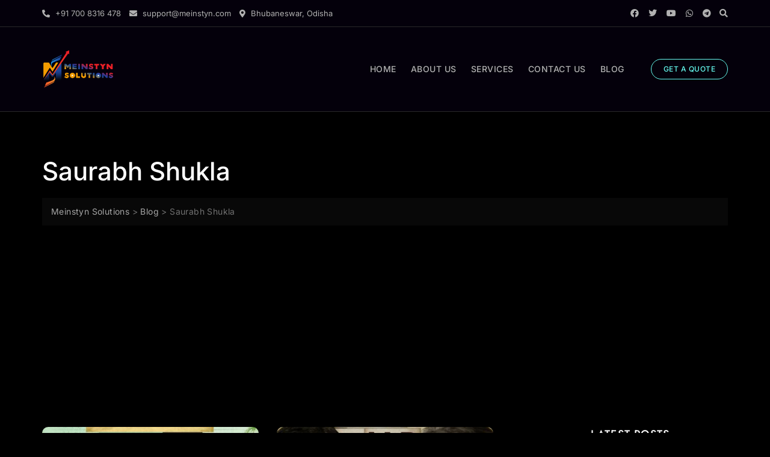

--- FILE ---
content_type: text/html; charset=utf-8
request_url: https://www.google.com/recaptcha/api2/aframe
body_size: 267
content:
<!DOCTYPE HTML><html><head><meta http-equiv="content-type" content="text/html; charset=UTF-8"></head><body><script nonce="llgbT4dmZbbV5ELkPF3kYg">/** Anti-fraud and anti-abuse applications only. See google.com/recaptcha */ try{var clients={'sodar':'https://pagead2.googlesyndication.com/pagead/sodar?'};window.addEventListener("message",function(a){try{if(a.source===window.parent){var b=JSON.parse(a.data);var c=clients[b['id']];if(c){var d=document.createElement('img');d.src=c+b['params']+'&rc='+(localStorage.getItem("rc::a")?sessionStorage.getItem("rc::b"):"");window.document.body.appendChild(d);sessionStorage.setItem("rc::e",parseInt(sessionStorage.getItem("rc::e")||0)+1);localStorage.setItem("rc::h",'1769168135256');}}}catch(b){}});window.parent.postMessage("_grecaptcha_ready", "*");}catch(b){}</script></body></html>